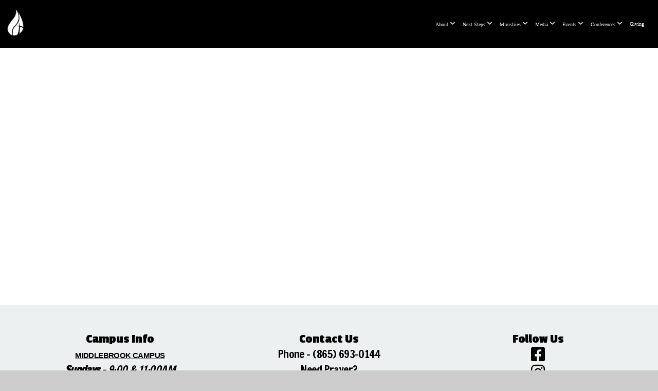

--- FILE ---
content_type: text/css
request_url: https://storage2.snappages.site/CR69PV/assets/themes/49404/style1765293179.css
body_size: 1530
content:
.sp-button{font-family:"Passion One",Arial,"Helvetica Neue",Helvetica,sans-serif;font-weight:400;font-style:normal;font-size:1.6em;text-transform:uppercase;letter-spacing:-0.04em;border:2px solid;border-radius:50px}.sp-button:not(.extrude):not(.solid){background-color:transparent !important}body{background-color:#CCCCCC;background-repeat:repeat;background-attachment:scroll;background-size:auto;background-position:top center}#sp-wrapper{max-width:100%}#sp-content,#sp-footer{font-family:"Francois One",Arial,"Helvetica Neue",Helvetica,sans-serif;font-weight:400;font-size:1.9em;line-height:1.6em;letter-spacing:-0.03em}#sp-header{flex-wrap:wrap;box-sizing:border-box;background-color:#000;background-repeat:repeat-x;background-attachment:scroll;background-size:contain;background-position:bottom center;width:100%;display:flex;flex-direction:row;align-items:center;padding:0px;min-height:50px}#sp-header-wrapper{position:fixed;margin-top:0px;margin-left:0px;display:flex;flex-direction:column}#sp-header::before{content:'';order:1;flex-grow:1}#sp-logo{padding:0px;white-space:nowrap;order:0;color:#000;font-family:"Lato",Arial,"Helvetica Neue",Helvetica,sans-serif;font-weight:900;font-style:normal;font-size:3.5em;line-height:1em;text-transform:uppercase;letter-spacing:0.1em;background-color:transparent}#sp-logo::before{display:inline-block;height:1em;content:''}#sp-bar{font-family:"Francois One",Arial,"Helvetica Neue",Helvetica,sans-serif;font-weight:400;font-size:1.9em;line-height:1.6em;letter-spacing:-0.03em;background-color:#ffffff;color:#000000 !important;width:100%;box-sizing:border-box;display:none;padding:10px 20px;min-height:50px;z-index:1201;left:0px;top:0px}.sp-view-desktop #sp-bar-text{flex-grow:1;text-align:right}#sp-bar-social{font-size:18px;flex-grow:1}#sp-nav{padding:20px;box-sizing:border-box;order:2;color:#fff;background-color:transparent}#sp-nav-links a:not(.sp-sub-nav a){font-family:"Francois One",Arial,"Helvetica Neue",Helvetica,sans-serif;font-weight:400;font-style:normal;font-size:2.3em;text-transform:uppercase;letter-spacing:-0.07em}#sp-nav-links>ul>li>a:link,#sp-nav-links>ul>li>a:visited{color:#fff;padding:20px 5px}#sp-nav-links>ul>li.selected>a:link,#sp-nav-links>ul>li.selected>a:visited{color:#000000}#sp-nav-links>ul>li:first-of-type>a{border:none}#sp-nav-links>ul>li:first-of-type{display:none}#sp-nav-links>ul>li>a:hover{color:#ffffff}#sp-nav-button{color:#fff;order:1;box-shadow:0 0 0 10px transparent,inset 0 0 0 100px transparent}#sp-nav-links>ul>li>ul>li>a:hover{color:#FFF;background:#ffffff}.sp-sub-nav{font-family:"Francois One",Arial,"Helvetica Neue",Helvetica,sans-serif;font-weight:400;font-size:1.9em;line-height:1.6em;letter-spacing:-0.03em}@keyframes sticky{from{opacity:0;top:-25px}to{opacity:1;top:0px}}@-moz-keyframes sticky{from{opacity:0;top:-25px}to{opacity:1;top:0px}}@-webkit-keyframes sticky{from{opacity:0;top:-25px}to{opacity:1;top:0px}}@-ms-keyframes sticky{from{opacity:0;top:-25px}to{opacity:1;top:0px}}.sp-view-mobile #sp-bar-text{display:none}.sp-view-mobile #sp-bar-social{text-align:center}body:not(.sp-view-desktop) #sp-header::before{content:'';flex-grow:1;order:1}.sp-view-mobile #sp-logo{font-size:2.625em}.sp-mobile-nav>ul>li,.sp-mobile-nav>.sp-sub-nav>li{font-family:"Francois One",Arial,"Helvetica Neue",Helvetica,sans-serif;font-weight:400;font-style:normal;font-size:2.3em;text-transform:uppercase;letter-spacing:-0.07em}#sp-footer-brand{display:block}.sp-divider-block .sp-divider-holder{border-style:solid;border-width:1px;display:inline-block;width:100%;vertical-align:middle}.sp-section[data-dividers="true"] .sp-section-content>.sp-grid>.sp-row>.sp-col::before{border-style:solid;border-width:1px}.sp-icon-holder{color:#000}.sp-image-title{font-family:"Francois One",Arial,"Helvetica Neue",Helvetica,sans-serif;font-weight:400;text-transform:none;letter-spacing:0em}h1{font-family:"Passion One",Arial,"Helvetica Neue",Helvetica,sans-serif;font-weight:400;font-style:normal;font-size:8em;line-height:1em;text-transform:capitalize;letter-spacing:0.02em}h2{font-family:"Passion One",Arial,"Helvetica Neue",Helvetica,sans-serif;font-weight:400;font-style:normal;font-size:5.7em;line-height:1em;text-transform:none;letter-spacing:-0.01em}h3{font-family:"Arial",Arial,"Helvetica Neue",Helvetica,sans-serif;font-weight:700;font-style:normal;font-size:2em;line-height:1em;text-transform:none;letter-spacing:-0.04em}#sp-content .sp-blog-post .h1,#sp-content .sp-blog-post .h2,#sp-content .sp-blog-post .h3{font-family:"Francois One",Arial,"Helvetica Neue",Helvetica,sans-serif;font-weight:400;font-size:1.9em;line-height:1.6em;letter-spacing:-0.03em}#sp-content .sp-blog-post h1{font-family:"Francois One",Arial,"Helvetica Neue",Helvetica,sans-serif;font-weight:400;font-size:1.9em;line-height:1.6em;letter-spacing:-0.03em;font-size:170%;line-height:1em}#sp-content .sp-blog-post h2{font-family:"Francois One",Arial,"Helvetica Neue",Helvetica,sans-serif;font-weight:400;font-size:1.9em;line-height:1.6em;letter-spacing:-0.03em;font-size:140%;line-height:1em}#sp-content .sp-blog-post h3{font-family:"Francois One",Arial,"Helvetica Neue",Helvetica,sans-serif;font-weight:400;font-size:1.9em;line-height:1.6em;letter-spacing:-0.03em;font-size:102%;line-height:1em}#sp-content .sp-blog-post:not(.sp-edit-page) .sp-heading-block:first-of-type h1{font-family:"Passion One",Arial,"Helvetica Neue",Helvetica,sans-serif;font-weight:400;font-style:normal;font-size:5.7em;line-height:1em;text-transform:none;letter-spacing:-0.01em}#sp-content .sp-blog-post:not(.sp-edit-page) .sp-heading-block:first-of-type .h1{font-size:10px}#sp-content{color:#000;background-color:#fff}.sp-scheme-0{color:#000;background-color:#fff}.sp-scheme-0 a:not(.sp-button):link,.sp-scheme-0 a:not(.sp-button):visited{color:#000}.sp-scheme-0 a:not(.sp-button):hover{color:#000}.sp-scheme-0 .sp-button{color:#000000;background-color:#000}.sp-scheme-0 .sp-divider-block .sp-divider-holder{border-color:transparent;border-bottom-color:#000}.sp-scheme-0 .sp-divider-border{border-color:transparent;border-bottom-color:#000}.sp-section.sp-scheme-0[data-dividers="true"] .sp-section-content>.sp-grid>.sp-row>.sp-col{border-color:transparent;border-left-color:#000}.sp-scheme-0 .sp-background-match-text{background-color:#000}.sp-scheme-0 .sp-border-match-text{border-color:#000}.sp-scheme-0 .sp-shadow-match-text{box-shadow-color:#000}.sp-scheme-1{color:#ffffff;background-color:rgba(255,255,255,0.86)}.sp-scheme-1 a:not(.sp-button):link,.sp-scheme-1 a:not(.sp-button):visited{color:#000}.sp-scheme-1 a:not(.sp-button):hover{color:#000}.sp-scheme-1 .sp-button{color:#FFFFFF;background-color:#000}.sp-scheme-1 .sp-divider-block .sp-divider-holder{border-color:transparent;border-bottom-color:rgba(255,255,255,0.4)}.sp-scheme-1 .sp-divider-border{border-color:transparent;border-bottom-color:rgba(255,255,255,0.4)}.sp-section.sp-scheme-1[data-dividers="true"] .sp-section-content>.sp-grid>.sp-row>.sp-col{border-color:transparent;border-left-color:rgba(255,255,255,0.4)}.sp-scheme-1 .sp-background-match-text{background-color:#ffffff}.sp-scheme-1 .sp-border-match-text{border-color:#ffffff}.sp-scheme-1 .sp-shadow-match-text{box-shadow-color:#ffffff}.sp-scheme-2{color:#fff;background-color:#ecf0f1}.sp-scheme-2 a:not(.sp-button):link,.sp-scheme-2 a:not(.sp-button):visited{color:#000}.sp-scheme-2 a:not(.sp-button):hover{color:#000}.sp-scheme-2 .sp-button{color:#FFFFFF;background-color:#000}.sp-scheme-2 .sp-divider-block .sp-divider-holder{border-color:transparent;border-bottom-color:#CCCCCC}.sp-scheme-2 .sp-divider-border{border-color:transparent;border-bottom-color:#CCCCCC}.sp-section.sp-scheme-2[data-dividers="true"] .sp-section-content>.sp-grid>.sp-row>.sp-col{border-color:transparent;border-left-color:#CCCCCC}.sp-scheme-2 .sp-background-match-text{background-color:#fff}.sp-scheme-2 .sp-border-match-text{border-color:#fff}.sp-scheme-2 .sp-shadow-match-text{box-shadow-color:#fff}.sp-scheme-3{color:#000000;background-color:transparent}.sp-scheme-3 a:not(.sp-button):link,.sp-scheme-3 a:not(.sp-button):visited{color:#000}.sp-scheme-3 a:not(.sp-button):hover{color:#000000}.sp-scheme-3 .sp-button{color:#000000;background-color:#000 .85}.sp-scheme-3 .sp-divider-block .sp-divider-holder{border-color:transparent;border-bottom-color:transparent}.sp-scheme-3 .sp-divider-border{border-color:transparent;border-bottom-color:transparent}.sp-section.sp-scheme-3[data-dividers="true"] .sp-section-content>.sp-grid>.sp-row>.sp-col{border-color:transparent;border-left-color:transparent}.sp-scheme-3 .sp-icon-holder{color:#000}.sp-scheme-3 .sp-background-match-text{background-color:#000000}.sp-scheme-3 .sp-border-match-text{border-color:#000000}.sp-scheme-3 .sp-shadow-match-text{box-shadow-color:#000000}.sp-scheme-4{color:#000000;background-color:#db6100}.sp-scheme-4 a:not(.sp-button):link,.sp-scheme-4 a:not(.sp-button):visited{color:#000}.sp-scheme-4 a:not(.sp-button):hover{color:#000000}.sp-scheme-4 .sp-button{color:#000000;background-color:#000000}.sp-scheme-4 .sp-divider-block .sp-divider-holder{border-color:transparent;border-bottom-color:#db6100}.sp-scheme-4 .sp-divider-border{border-color:transparent;border-bottom-color:#db6100}.sp-section.sp-scheme-4[data-dividers="true"] .sp-section-content>.sp-grid>.sp-row>.sp-col{border-color:transparent;border-left-color:#db6100}.sp-scheme-4 .sp-icon-holder{color:#000}.sp-scheme-4 .sp-background-match-text{background-color:#000000}.sp-scheme-4 .sp-border-match-text{border-color:#000000}.sp-scheme-4 .sp-shadow-match-text{box-shadow-color:#000000}.sp-scheme-5{color:#000000;background-color:#FFFFFF}.sp-scheme-5 a:not(.sp-button):link,.sp-scheme-5 a:not(.sp-button):visited{color:#000}.sp-scheme-5 a:not(.sp-button):hover{color:#000000}.sp-scheme-5 .sp-button{color:#000000;background-color:#000000}.sp-scheme-5 .sp-divider-block .sp-divider-holder{border-color:transparent;border-bottom-color:#CCCCCC}.sp-scheme-5 .sp-divider-border{border-color:transparent;border-bottom-color:#CCCCCC}.sp-section.sp-scheme-5[data-dividers="true"] .sp-section-content>.sp-grid>.sp-row>.sp-col{border-color:transparent;border-left-color:#CCCCCC}.sp-scheme-5 .sp-icon-holder{color:#000}.sp-scheme-5 .sp-background-match-text{background-color:#000000}.sp-scheme-5 .sp-border-match-text{border-color:#000000}.sp-scheme-5 .sp-shadow-match-text{box-shadow-color:#000000}